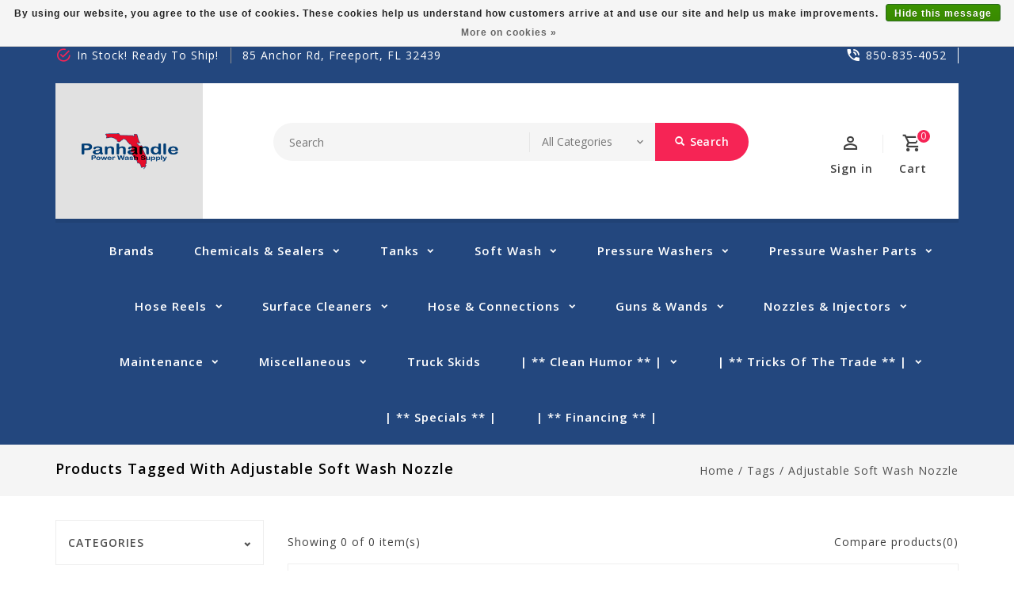

--- FILE ---
content_type: text/html;charset=utf-8
request_url: https://www.panhandlepowerwashsupply.com/tags/adjustable-soft-wash-nozzle/
body_size: 10638
content:
<!DOCTYPE html>
<html lang="us">
  <head>
    <meta charset="utf-8"/>
<!-- [START] 'blocks/head.rain' -->
<!--

  (c) 2008-2026 Lightspeed Netherlands B.V.
  http://www.lightspeedhq.com
  Generated: 22-01-2026 @ 21:47:30

-->
<link rel="canonical" href="https://www.panhandlepowerwashsupply.com/tags/adjustable-soft-wash-nozzle/"/>
<link rel="alternate" href="https://www.panhandlepowerwashsupply.com/index.rss" type="application/rss+xml" title="New products"/>
<link href="https://cdn.shoplightspeed.com/assets/cookielaw.css?2025-02-20" rel="stylesheet" type="text/css"/>
<meta name="robots" content="noodp,noydir"/>
<link href="https://g.page/r/CeOW1RmmSVzbEBA" rel="publisher"/>
<meta property="og:url" content="https://www.panhandlepowerwashsupply.com/tags/adjustable-soft-wash-nozzle/?source=facebook"/>
<meta property="og:site_name" content="Panhandle Power Wash Supply | 850-835-4052"/>
<meta property="og:title" content="adjustable soft wash nozzle"/>
<meta property="og:description" content="Panhandle Power Wash Supply Warehouse is a local warehouse distributor for all your pressure and power washing needs. Hoses, fittings, clamps, wands, cleaning c"/>
<script src="https://www.powr.io/powr.js?external-type=lightspeed"></script>
<script>
<!-- Google tag (gtag.js) -->
<script async src="https://www.googletagmanager.com/gtag/js?id=G-CLP6WJ381W"></script>
<script>
    window.dataLayer = window.dataLayer || [];
    function gtag(){dataLayer.push(arguments);}
    gtag('js', new Date());

    gtag('config', 'G-CLP6WJ381W');
</script>
</script>
<script>
<link rel="shortcut icon" href="https://cdn.shoplightspeed.com/shops/654811/files/69781418/pc-panhandle-icon-512x512.png">
</script>
<!--[if lt IE 9]>
<script src="https://cdn.shoplightspeed.com/assets/html5shiv.js?2025-02-20"></script>
<![endif]-->
<!-- [END] 'blocks/head.rain' -->
    <meta charset="UTF-8" />
    <title>adjustable soft wash nozzle - Panhandle Power Wash Supply | 850-835-4052</title>
    <meta name="description" content="Panhandle Power Wash Supply Warehouse is a local warehouse distributor for all your pressure and power washing needs. Hoses, fittings, clamps, wands, cleaning c" />
    <meta name="keywords" content="adjustable, soft, wash, nozzle, power washing supply warehouse, supply store, cleaning supplies, power washing equipment, pressure washing equipment" />
    <meta http-equiv="X-UA-Compatible" content="IE=edge,chrome=1">
    <meta name="viewport" content="width=device-width, initial-scale=1.0">
    <meta name="apple-mobile-web-app-capable" content="yes">
    <meta name="apple-mobile-web-app-status-bar-style" content="black">

    <link rel="shortcut icon" href="https://cdn.shoplightspeed.com/shops/654811/themes/11187/v/1070498/assets/favicon.ico?20250415154724" type="image/x-icon" />
    <link href='//fonts.googleapis.com/css?family=Open%20Sans:400,300,500,600,700,800,900' rel='stylesheet' type='text/css'>
    <link href='//fonts.googleapis.com/css?family=Open%20Sans:400,300,500,600,700,800,900' rel='stylesheet' type='text/css'>
    <link rel="shortcut icon" href="https://cdn.shoplightspeed.com/shops/654811/themes/11187/v/1070498/assets/favicon.ico?20250415154724" type="image/x-icon" /> 
    <link rel="stylesheet" href="https://cdn.shoplightspeed.com/shops/654811/themes/11187/assets/bootstrap-min.css?2025121721245020201216063948" />
    <link rel="stylesheet" href="https://cdn.shoplightspeed.com/shops/654811/themes/11187/assets/style.css?2025121721245020201216063948" />    
    <link rel="stylesheet" href="https://cdn.shoplightspeed.com/shops/654811/themes/11187/assets/settings.css?2025121721245020201216063948" />  
    <link rel="stylesheet" href="https://cdn.shoplightspeed.com/assets/gui-2-0.css?2025-02-20" />
    <link rel="stylesheet" href="https://cdn.shoplightspeed.com/assets/gui-responsive-2-0.css?2025-02-20" />   
    <link rel="stylesheet" href="https://cdn.shoplightspeed.com/shops/654811/themes/11187/assets/materialdesignicons.css?2025121721245020201216063948" />
    <link rel="stylesheet" href="https://cdn.shoplightspeed.com/shops/654811/themes/11187/assets/owl-carousel.css?2025121721245020201216063948" />
    <link rel="stylesheet" href="https://cdn.shoplightspeed.com/shops/654811/themes/11187/assets/custom.css?2025121721245020201216063948" />
    <link rel="stylesheet" href="https://cdn.shoplightspeed.com/shops/654811/themes/11187/assets/jquery-fancybox.css?2025121721245020201216063948" />
    <link rel="stylesheet" href="https://cdn.shoplightspeed.com/shops/654811/themes/11187/assets/animate.css?2025121721245020201216063948" />
    <link rel="stylesheet" href="https://cdn.shoplightspeed.com/shops/654811/themes/11187/assets/flexslider.css?2025121721245020201216063948" />    
    <link rel="stylesheet" media="print" href="https://cdn.shoplightspeed.com/shops/654811/themes/11187/assets/print-min.css?2025121721245020201216063948" />
        <link rel="stylesheet" href="https://cdn.shoplightspeed.com/shops/654811/themes/11187/assets/tutorial.css?2025121721245020201216063948" />
            
    <script src="https://cdn.shoplightspeed.com/assets/jquery-1-9-1.js?2025-02-20"></script>
    <script src="https://cdn.shoplightspeed.com/assets/jquery-ui-1-10-1.js?2025-02-20"></script> 
    <script src="https://cdn.shoplightspeed.com/shops/654811/themes/11187/assets/jquery-fancybox-pack.js?2025121721245020201216063948"></script>
    <script src="https://cdn.shoplightspeed.com/shops/654811/themes/11187/assets/global.js?2025121721245020201216063948"></script>
		<script src="https://cdn.shoplightspeed.com/shops/654811/themes/11187/assets/bootstrap-min.js?2025121721245020201216063948"></script>
    <script src="https://cdn.shoplightspeed.com/shops/654811/themes/11187/assets/jcarousel.js?2025121721245020201216063948"></script>
    <script src="https://cdn.shoplightspeed.com/assets/gui.js?2025-02-20"></script>
    <script src="https://cdn.shoplightspeed.com/assets/gui-responsive-2-0.js?2025-02-20"></script>
    <script src="https://cdn.shoplightspeed.com/shops/654811/themes/11187/assets/jquery-flexslider.js?2025121721245020201216063948"></script>
    <script src="https://cdn.shoplightspeed.com/shops/654811/themes/11187/assets/owl-carousel-min.js?2025121721245020201216063948"></script> 
    <script src="https://cdn.shoplightspeed.com/shops/654811/themes/11187/assets/share42.js?2025121721245020201216063948"></script>
    <script src="https://cdn.shoplightspeed.com/shops/654811/themes/11187/assets/theia-sticky-sidebar-min.js?2025121721245020201216063948"></script>
    <script src="https://cdn.shoplightspeed.com/shops/654811/themes/11187/assets/custom.js?2025121721245020201216063948"></script>
    <script src=https://cdn.shoplightspeed.com/shops/654811/themes/11187/assets/jquery-directional-hover.js?2025121721245020201216063948></script>
    <!--[if lt IE 9]>
    <link rel="stylesheet" href="https://cdn.shoplightspeed.com/shops/654811/themes/11187/assets/style-ie.css?2025121721245020201216063948" />
    <![endif]-->
  </head>
            <body class="category">
<script type="application/ld+json">
{
  "@context": "http://schema.org/",
  "@type": "Product",
  "name": "",
  "image": "https://cdn.shoplightspeed.com/assets/blank.gif?2025-02-20",
  "aggregateRating": {
    "@type": "AggregateRating",
    "ratingValue": "0",
    "reviewCount": "0"
  },             
  "sku": "",
  "mpn": "",
  "description": "",
  "brand": {
    "@type": "Thing",
    "name": ""
  },
  "offers": {
    "@type": "Offer",
    "availability": "",
    "url": "https://www.panhandlepowerwashsupply.com/",
        "price": "",
	      "priceCurrency": "USD"
  },
  "review": [
    {
      "@type": "Review",
      "datePublished": "January 22, 2026 21:47",
      "description": "",
      "itemReviewed": {
       "@type": "Thing",
      "image": "https://cdn.shoplightspeed.com/assets/blank.gif?2025-02-20",
      "name": ""
      },
      "reviewRating": {
        "@type": "Rating",
        "bestRating": "5",
        "ratingValue": "0",
        "worstRating": "0"
      },
       "author": {
      "@type": "Person",
      "name": ""
   	 }
    }
  ]
}
</script> 
    
    <div class="page-wrapper">
    <header>
      
      <input id="shop-url" value="https://www.panhandlepowerwashsupply.com/" type="hidden">
      <div class="topnav">
        <div class="container">          
          <div class="left">
            <div id="ttcmsleftheader">
                <div class="ttheader-service">In Stock! Ready to Ship!</div>
              </div>
                        <div id="Location">
                 <a href="" class="store-location">85 Anchor Rd, Freeport, FL 32439</a>
              </div>
                      </div>
          <div class="right">
            <div id="ttcmsrightheader">
                <div class="ttheader-rightcontact">850-835-4052</div>
              </div>
                                               
          </div>
        </div>
      </div>
      <div class="navigation">
        <div class="container">
        <div class="align">

                      <div class="vertical logo theme-preview-clickable" style="background-color:#e1e1e1;">
              <a href="https://www.panhandlepowerwashsupply.com/" title="Panhandle Power Wash Supply | 850-835-4052">
                <img src="https://cdn.shoplightspeed.com/shops/654811/themes/11187/v/960027/assets/logo.png?20240523200933" alt="Panhandle Power Wash Supply | 850-835-4052" width="220" height="55"/>
              </a>
            </div>
          
          <nav class="nonbounce desktop vertical">       
            <div class="search-widget theme-preview-clickable">
                 <div class="selectric-wrapper selectric-main-search">
                   <form action="https://www.panhandlepowerwashsupply.com/search/" method="get" id="formSearch" class="live-search">
                      <input type="text" name="q" autocomplete="off"  placeholder="Search" value=""/>
                      <div class="selectric-hide-select">
                        <select class="main-search" name="cat" tabindex="-1">
                          <option value="https://www.panhandlepowerwashsupply.com/search/">All Categories</option>
                                                                              <option value="https://www.panhandlepowerwashsupply.com/brands/">Brands</option>
                                                    <option value="https://www.panhandlepowerwashsupply.com/chemicals-sealers/">Chemicals &amp; Sealers</option>
                                                    <option value="https://www.panhandlepowerwashsupply.com/tanks/">Tanks</option>
                                                    <option value="https://www.panhandlepowerwashsupply.com/soft-wash/">Soft Wash</option>
                                                    <option value="https://www.panhandlepowerwashsupply.com/pressure-washers/">Pressure Washers</option>
                                                    <option value="https://www.panhandlepowerwashsupply.com/pressure-washer-parts/">Pressure Washer Parts</option>
                                                    <option value="https://www.panhandlepowerwashsupply.com/hose-reels/">Hose Reels</option>
                                                    <option value="https://www.panhandlepowerwashsupply.com/surface-cleaners/">Surface Cleaners</option>
                                                    <option value="https://www.panhandlepowerwashsupply.com/hose-connections/">Hose &amp; Connections</option>
                                                    <option value="https://www.panhandlepowerwashsupply.com/guns-wands/">Guns &amp; Wands</option>
                                                    <option value="https://www.panhandlepowerwashsupply.com/nozzles-injectors/">Nozzles &amp; Injectors</option>
                                                    <option value="https://www.panhandlepowerwashsupply.com/maintenance/">Maintenance</option>
                                                    <option value="https://www.panhandlepowerwashsupply.com/miscellaneous/">Miscellaneous</option>
                                                    <option value="https://www.panhandlepowerwashsupply.com/truck-skids/">Truck Skids</option>
                                                                          	</select>
                    </div>
                     <button onclick="$('#formSearch').submit();" title="Search" class="glyphicon glyphicon-search"><span class="search-txt">Search</span></button> 
                     <div id="quick-result" class="prod-results"></div>
                   </form>
                   </div>
                   </div>
            <div class="toplink">
            <ul>
                          </ul>
            </div> 
          </nav>
            
            <div class="header-cart theme-preview-clickable">
                <div class="cart-icon title"> 
                    <span class="cart"><span class="count">0</span></span>
                    <span class="title">Cart</span>
                </div>              
                <div class="cart-toggle">
                  <div class="cart-mini-product">
                                    </div>
                      <!--<div class="clearfix"></div>-->
                      <div class="cart-total">
                          0 Items - $0.00
                      </div>
                      <div class="buttons">
                          <a href="https://www.panhandlepowerwashsupply.com/cart/" title="My cart" class="cartbutton btn">View cart</a>
                          <a href="https://www.panhandlepowerwashsupply.com/checkout/" title="Checkout" class="checkout btn">Checkout</a>
                      </div>
                  
                  </div>
            </div>
          <div class="header-account theme-preview-clickable">
                  <div class="user-icon">
                      <span class="account"></span>
                    	<span class="title">Sign in</span>
                  </div>
                  <div class="account-toggle">
                      <a href="https://www.panhandlepowerwashsupply.com/account/" title="Sign in" class="my-account">
                                                    Sign in / Register
                                              </a>
                    <div class="compare">
                  		<a href="https://www.panhandlepowerwashsupply.com/compare/" title="Compare" class="my-compare">Compare (0)</a>
              			</div>
                  </div>
              </div>
        </div>
        </div>
      </div>
     <div class="menu-bar theme-preview-clickable">
        <div class="container">
          <div class="megamenu">
          <div class="burger">
            <span class="mdi mdi-menu"></span>
          </div>
          <div class="topmenu">            
      	<ul>
                  	                                          <li class="item">
                <a class="itemLink" href="https://www.panhandlepowerwashsupply.com/brands/" title="Brands">Brands</a>
                                              </li>
                            <li class="item sub">
                <a class="itemLink" href="https://www.panhandlepowerwashsupply.com/chemicals-sealers/" title="Chemicals &amp; Sealers">Chemicals &amp; Sealers</a>
                                  <div class="mdi-icons">
                	<span class="mdi mdi-chevron-down"></span>
                  <span class="mdi mdi-chevron-up"></span></div>                                
                <ul class="subnav">
                                    <li class="subitem-1">
                    <a class="subitemLink" href="https://www.panhandlepowerwashsupply.com/chemicals-sealers/bleach-additives/" title="Bleach Additives">Bleach Additives</a>
                                                          </li>
                                    <li class="subitem-1">
                    <a class="subitemLink" href="https://www.panhandlepowerwashsupply.com/chemicals-sealers/eaco-chem/" title="Eaco Chem">Eaco Chem</a>
                                                          </li>
                                    <li class="subitem-1">
                    <a class="subitemLink" href="https://www.panhandlepowerwashsupply.com/chemicals-sealers/wood-care/" title="Wood Care">Wood Care</a>
                                                          </li>
                                    <li class="subitem-1">
                    <a class="subitemLink" href="https://www.panhandlepowerwashsupply.com/chemicals-sealers/sealers/" title="Sealers">Sealers</a>
                                                          </li>
                                    <li class="subitem-1">
                    <a class="subitemLink" href="https://www.panhandlepowerwashsupply.com/chemicals-sealers/auto-detailing/" title="Auto Detailing">Auto Detailing</a>
                                                          </li>
                                    <li class="subitem-1">
                    <a class="subitemLink" href="https://www.panhandlepowerwashsupply.com/chemicals-sealers/rust-irrigation-stain-remover/" title="Rust &amp; Irrigation Stain Remover">Rust &amp; Irrigation Stain Remover</a>
                                                          </li>
                                    <li class="subitem-1">
                    <a class="subitemLink" href="https://www.panhandlepowerwashsupply.com/chemicals-sealers/concrete/" title="Concrete">Concrete</a>
                                                          </li>
                                  </ul>
                              </li>
                            <li class="item sub">
                <a class="itemLink" href="https://www.panhandlepowerwashsupply.com/tanks/" title="Tanks">Tanks</a>
                                  <div class="mdi-icons">
                	<span class="mdi mdi-chevron-down"></span>
                  <span class="mdi mdi-chevron-up"></span></div>                                
                <ul class="subnav">
                                    <li class="subitem-1">
                    <a class="subitemLink" href="https://www.panhandlepowerwashsupply.com/tanks/chemical-tank/" title="Chemical Tank">Chemical Tank</a>
                                                          </li>
                                    <li class="subitem-1">
                    <a class="subitemLink" href="https://www.panhandlepowerwashsupply.com/tanks/fuel-tank/" title="Fuel Tank">Fuel Tank</a>
                                                          </li>
                                  </ul>
                              </li>
                            <li class="item sub">
                <a class="itemLink" href="https://www.panhandlepowerwashsupply.com/soft-wash/" title="Soft Wash">Soft Wash</a>
                                  <div class="mdi-icons">
                	<span class="mdi mdi-chevron-down"></span>
                  <span class="mdi mdi-chevron-up"></span></div>                                
                <ul class="subnav">
                                    <li class="subitem-1">
                    <a class="subitemLink" href="https://www.panhandlepowerwashsupply.com/soft-wash/systems/" title="Systems">Systems</a>
                                                          </li>
                                    <li class="subitem-1">
                    <a class="subitemLink" href="https://www.panhandlepowerwashsupply.com/soft-wash/parts/" title="Parts">Parts</a>
                                                          </li>
                                    <li class="subitem-1">
                    <a class="subitemLink" href="https://www.panhandlepowerwashsupply.com/soft-wash/metering-valve/" title="Metering Valve">Metering Valve</a>
                                                          </li>
                                  </ul>
                              </li>
                            <li class="item sub">
                <a class="itemLink" href="https://www.panhandlepowerwashsupply.com/pressure-washers/" title="Pressure Washers">Pressure Washers</a>
                                  <div class="mdi-icons">
                	<span class="mdi mdi-chevron-down"></span>
                  <span class="mdi mdi-chevron-up"></span></div>                                
                <ul class="subnav">
                                    <li class="subitem-1">
                    <a class="subitemLink" href="https://www.panhandlepowerwashsupply.com/pressure-washers/hot-water/" title="Hot Water">Hot Water</a>
                                                          </li>
                                    <li class="subitem-1">
                    <a class="subitemLink" href="https://www.panhandlepowerwashsupply.com/pressure-washers/cold-water/" title="Cold Water">Cold Water</a>
                                                          </li>
                                  </ul>
                              </li>
                            <li class="item sub">
                <a class="itemLink" href="https://www.panhandlepowerwashsupply.com/pressure-washer-parts/" title="Pressure Washer Parts">Pressure Washer Parts</a>
                                  <div class="mdi-icons">
                	<span class="mdi mdi-chevron-down"></span>
                  <span class="mdi mdi-chevron-up"></span></div>                                
                <ul class="subnav">
                                    <li class="subitem-1">
                    <a class="subitemLink" href="https://www.panhandlepowerwashsupply.com/pressure-washer-parts/parts/" title="Parts">Parts</a>
                                                          </li>
                                    <li class="subitem-1">
                    <a class="subitemLink" href="https://www.panhandlepowerwashsupply.com/pressure-washer-parts/honda-engine-parts/" title="Honda Engine Parts">Honda Engine Parts</a>
                                                          </li>
                                    <li class="subitem-1">
                    <a class="subitemLink" href="https://www.panhandlepowerwashsupply.com/pressure-washer-parts/unloaders/" title="Unloaders">Unloaders</a>
                                                          </li>
                                    <li class="subitem-1">
                    <a class="subitemLink" href="https://www.panhandlepowerwashsupply.com/pressure-washer-parts/replacement-pumps/" title="Replacement Pumps">Replacement Pumps</a>
                                                          </li>
                                  </ul>
                              </li>
                            <li class="item sub">
                <a class="itemLink" href="https://www.panhandlepowerwashsupply.com/hose-reels/" title="Hose Reels">Hose Reels</a>
                                  <div class="mdi-icons">
                	<span class="mdi mdi-chevron-down"></span>
                  <span class="mdi mdi-chevron-up"></span></div>                                
                <ul class="subnav">
                                    <li class="subitem-1">
                    <a class="subitemLink" href="https://www.panhandlepowerwashsupply.com/hose-reels/reels/" title="Reels">Reels</a>
                                                          </li>
                                    <li class="subitem-1">
                    <a class="subitemLink" href="https://www.panhandlepowerwashsupply.com/hose-reels/replacement-parts/" title="Replacement Parts">Replacement Parts</a>
                                                          </li>
                                  </ul>
                              </li>
                            <li class="item sub">
                <a class="itemLink" href="https://www.panhandlepowerwashsupply.com/surface-cleaners/" title="Surface Cleaners">Surface Cleaners</a>
                                  <div class="mdi-icons">
                	<span class="mdi mdi-chevron-down"></span>
                  <span class="mdi mdi-chevron-up"></span></div>                                
                <ul class="subnav">
                                    <li class="subitem-1">
                    <a class="subitemLink" href="https://www.panhandlepowerwashsupply.com/surface-cleaners/surface-cleaners/" title="Surface Cleaners">Surface Cleaners</a>
                                                          </li>
                                    <li class="subitem-1">
                    <a class="subitemLink" href="https://www.panhandlepowerwashsupply.com/surface-cleaners/parts/" title="Parts">Parts</a>
                                                          </li>
                                  </ul>
                              </li>
                            <li class="item sub">
                <a class="itemLink" href="https://www.panhandlepowerwashsupply.com/hose-connections/" title="Hose &amp; Connections">Hose &amp; Connections</a>
                                  <div class="mdi-icons">
                	<span class="mdi mdi-chevron-down"></span>
                  <span class="mdi mdi-chevron-up"></span></div>                                
                <ul class="subnav">
                                    <li class="subitem-1">
                    <a class="subitemLink" href="https://www.panhandlepowerwashsupply.com/hose-connections/high-pressure-hose/" title="High Pressure Hose">High Pressure Hose</a>
                                                          </li>
                                    <li class="subitem-1">
                    <a class="subitemLink" href="https://www.panhandlepowerwashsupply.com/hose-connections/chemical-hose/" title="Chemical Hose">Chemical Hose</a>
                                                          </li>
                                    <li class="subitem-1">
                    <a class="subitemLink" href="https://www.panhandlepowerwashsupply.com/hose-connections/poly-hose/" title="Poly Hose">Poly Hose</a>
                                                          </li>
                                    <li class="subitem-1">
                    <a class="subitemLink" href="https://www.panhandlepowerwashsupply.com/hose-connections/replacement-o-ring-tools/" title="Replacement O-Ring &amp; Tools">Replacement O-Ring &amp; Tools</a>
                                                          </li>
                                    <li class="subitem-1">
                    <a class="subitemLink" href="https://www.panhandlepowerwashsupply.com/hose-connections/ball-valves/" title="Ball Valves">Ball Valves</a>
                                                          </li>
                                    <li class="subitem-1">
                    <a class="subitemLink" href="https://www.panhandlepowerwashsupply.com/hose-connections/gauges/" title="Gauges">Gauges</a>
                                                          </li>
                                    <li class="subitem-1">
                    <a class="subitemLink" href="https://www.panhandlepowerwashsupply.com/hose-connections/float-valves/" title="Float Valves">Float Valves</a>
                                                          </li>
                                    <li class="subitem-1">
                    <a class="subitemLink" href="https://www.panhandlepowerwashsupply.com/hose-connections/plumbing-fittings/" title="Plumbing Fittings">Plumbing Fittings</a>
                                      <div class="mdi-icons">
                	<span class="mdi mdi-chevron-down"></span>
                  <span class="mdi mdi-chevron-up"></span></div>                                        <ul class="subnav">
                                            <li class="subitem-2">
                        <a class="subitemLink" href="https://www.panhandlepowerwashsupply.com/hose-connections/plumbing-fittings/brass-fittings/" title="Brass Fittings">Brass Fittings</a>
                                              </li>
                                            <li class="subitem-2">
                        <a class="subitemLink" href="https://www.panhandlepowerwashsupply.com/hose-connections/plumbing-fittings/polypropylene-poly-fittings/" title="Polypropylene (Poly) Fittings">Polypropylene (Poly) Fittings</a>
                                              </li>
                                            <li class="subitem-2">
                        <a class="subitemLink" href="https://www.panhandlepowerwashsupply.com/hose-connections/plumbing-fittings/steel-fittings/" title="Steel Fittings">Steel Fittings</a>
                                              </li>
                                            <li class="subitem-2">
                        <a class="subitemLink" href="https://www.panhandlepowerwashsupply.com/hose-connections/plumbing-fittings/stainless-fittings/" title="Stainless Fittings">Stainless Fittings</a>
                                              </li>
                                          </ul>
                                      </li>
                                    <li class="subitem-1">
                    <a class="subitemLink" href="https://www.panhandlepowerwashsupply.com/hose-connections/swivels/" title="Swivels">Swivels</a>
                                                          </li>
                                    <li class="subitem-1">
                    <a class="subitemLink" href="https://www.panhandlepowerwashsupply.com/hose-connections/garden-hose/" title="Garden Hose">Garden Hose</a>
                                                          </li>
                                  </ul>
                              </li>
                            <li class="item sub">
                <a class="itemLink" href="https://www.panhandlepowerwashsupply.com/guns-wands/" title="Guns &amp; Wands">Guns &amp; Wands</a>
                                  <div class="mdi-icons">
                	<span class="mdi mdi-chevron-down"></span>
                  <span class="mdi mdi-chevron-up"></span></div>                                
                <ul class="subnav">
                                    <li class="subitem-1">
                    <a class="subitemLink" href="https://www.panhandlepowerwashsupply.com/guns-wands/spray-guns/" title="Spray Guns">Spray Guns</a>
                                                          </li>
                                    <li class="subitem-1">
                    <a class="subitemLink" href="https://www.panhandlepowerwashsupply.com/guns-wands/lances-wands/" title="Lances &amp; Wands">Lances &amp; Wands</a>
                                                          </li>
                                    <li class="subitem-1">
                    <a class="subitemLink" href="https://www.panhandlepowerwashsupply.com/guns-wands/specialty/" title="Specialty">Specialty</a>
                                                          </li>
                                  </ul>
                              </li>
                            <li class="item sub">
                <a class="itemLink" href="https://www.panhandlepowerwashsupply.com/nozzles-injectors/" title="Nozzles &amp; Injectors">Nozzles &amp; Injectors</a>
                                  <div class="mdi-icons">
                	<span class="mdi mdi-chevron-down"></span>
                  <span class="mdi mdi-chevron-up"></span></div>                                
                <ul class="subnav">
                                    <li class="subitem-1">
                    <a class="subitemLink" href="https://www.panhandlepowerwashsupply.com/nozzles-injectors/downstream-injectors-kits/" title="Downstream Injectors &amp; Kits">Downstream Injectors &amp; Kits</a>
                                                          </li>
                                    <li class="subitem-1">
                    <a class="subitemLink" href="https://www.panhandlepowerwashsupply.com/nozzles-injectors/foamers/" title="Foamers">Foamers</a>
                                                          </li>
                                    <li class="subitem-1">
                    <a class="subitemLink" href="https://www.panhandlepowerwashsupply.com/nozzles-injectors/quick-connect-nozzles/" title="Quick Connect Nozzles">Quick Connect Nozzles</a>
                                                          </li>
                                    <li class="subitem-1">
                    <a class="subitemLink" href="https://www.panhandlepowerwashsupply.com/nozzles-injectors/specialty-nozzles-holders/" title="Specialty Nozzles &amp; Holders">Specialty Nozzles &amp; Holders</a>
                                                          </li>
                                    <li class="subitem-1">
                    <a class="subitemLink" href="https://www.panhandlepowerwashsupply.com/nozzles-injectors/turbo-nozzles/" title="Turbo Nozzles">Turbo Nozzles</a>
                                                          </li>
                                    <li class="subitem-1">
                    <a class="subitemLink" href="https://www.panhandlepowerwashsupply.com/nozzles-injectors/x-jets/" title="X-Jets">X-Jets</a>
                                                          </li>
                                    <li class="subitem-1">
                    <a class="subitemLink" href="https://www.panhandlepowerwashsupply.com/nozzles-injectors/meg-nozzles/" title="Meg Nozzles">Meg Nozzles</a>
                                                          </li>
                                  </ul>
                              </li>
                            <li class="item sub">
                <a class="itemLink" href="https://www.panhandlepowerwashsupply.com/maintenance/" title="Maintenance">Maintenance</a>
                                  <div class="mdi-icons">
                	<span class="mdi mdi-chevron-down"></span>
                  <span class="mdi mdi-chevron-up"></span></div>                                
                <ul class="subnav">
                                    <li class="subitem-1">
                    <a class="subitemLink" href="https://www.panhandlepowerwashsupply.com/maintenance/filters/" title="Filters">Filters</a>
                                                          </li>
                                    <li class="subitem-1">
                    <a class="subitemLink" href="https://www.panhandlepowerwashsupply.com/maintenance/oil-sealants/" title="Oil &amp; Sealants">Oil &amp; Sealants</a>
                                                          </li>
                                  </ul>
                              </li>
                            <li class="item sub">
                <a class="itemLink" href="https://www.panhandlepowerwashsupply.com/miscellaneous/" title="Miscellaneous">Miscellaneous</a>
                                  <div class="mdi-icons">
                	<span class="mdi mdi-chevron-down"></span>
                  <span class="mdi mdi-chevron-up"></span></div>                                
                <ul class="subnav">
                                    <li class="subitem-1">
                    <a class="subitemLink" href="https://www.panhandlepowerwashsupply.com/miscellaneous/clothing/" title="Clothing">Clothing</a>
                                                          </li>
                                  </ul>
                              </li>
                            <li class="item">
                <a class="itemLink" href="https://www.panhandlepowerwashsupply.com/truck-skids/" title="Truck Skids">Truck Skids</a>
                                              </li>
                                                        <li class="item sub blog"><a class="itemLink" href="https://www.panhandlepowerwashsupply.com/blogs/trudi-time/" title="| ** Clean Humor ** |">| ** Clean Humor ** |</a>
                <ul class="subnav">
                                    <li class="subitem"><a class="subitemLink" href="https://www.panhandlepowerwashsupply.com/blogs/trudi-time/oct-30-2025-special-guests-paul-lewis-and-jeremiah/" title="Oct 30, 2025 - Special Guests Paul Lewis and Jeremiah Jarrell">Oct 30, 2025 - Special Guests Paul Lewis and Jeremiah Jarrell</a></li>
                                    <li class="subitem"><a class="subitemLink" href="https://www.panhandlepowerwashsupply.com/blogs/trudi-time/oct-23-2025-special-guest-rajesh-trivedi/" title="Oct 23, 2025 - Special Guest Rajesh Trivedi">Oct 23, 2025 - Special Guest Rajesh Trivedi</a></li>
                                    <li class="subitem"><a class="subitemLink" href="https://www.panhandlepowerwashsupply.com/blogs/trudi-time/oct-16-2025-special-guest-phil-conway/" title="Oct 16, 2025 - Special Guest Phil Conway">Oct 16, 2025 - Special Guest Phil Conway</a></li>
                                    <li class="subitem"><a class="subitemLink" href="https://www.panhandlepowerwashsupply.com/blogs/trudi-time/oct-9-2025-special-guest-dab-marketing/" title="Oct 9, 2025 - Special Guest  Dab Marketing">Oct 9, 2025 - Special Guest  Dab Marketing</a></li>
                                    <li class="subitem"><a class="subitemLink" href="https://www.panhandlepowerwashsupply.com/blogs/trudi-time/oct-2-2025-special-guest-david-sessions/" title="Oct 2, 2025 - Special Guest David Sessions">Oct 2, 2025 - Special Guest David Sessions</a></li>
                                  </ul>
              </li>
                            <li class="item sub blog"><a class="itemLink" href="https://www.panhandlepowerwashsupply.com/blogs/tricks-of-the-trade/" title="| ** Tricks of the Trade ** |">| ** Tricks of the Trade ** |</a>
                <ul class="subnav">
                                    <li class="subitem"><a class="subitemLink" href="https://www.panhandlepowerwashsupply.com/blogs/tricks-of-the-trade/tricksofthetrade-envirobio-cleaner-ebc-product-lin/" title="#TricksoftheTrade - EnviroBio Cleaner (EBC) Product Line">#TricksoftheTrade - EnviroBio Cleaner (EBC) Product Line</a></li>
                                    <li class="subitem"><a class="subitemLink" href="https://www.panhandlepowerwashsupply.com/blogs/tricks-of-the-trade/tricksofthetrade-banjo-coupler-sludge-sucker/" title="#TricksoftheTrade - Banjo Coupler / Sludge Sucker">#TricksoftheTrade - Banjo Coupler / Sludge Sucker</a></li>
                                    <li class="subitem"><a class="subitemLink" href="https://www.panhandlepowerwashsupply.com/blogs/tricks-of-the-trade/testing-power-washing-parts-stainless-steel-steel/" title="Testing power washing parts - Stainless Steel, Steel and Brass in Acid for 2 Days">Testing power washing parts - Stainless Steel, Steel and Brass in Acid for 2 Days</a></li>
                                    <li class="subitem"><a class="subitemLink" href="https://www.panhandlepowerwashsupply.com/blogs/tricks-of-the-trade/pressure-regulator-with-gauge/" title="Pressure Regulator With Gauge">Pressure Regulator With Gauge</a></li>
                                    <li class="subitem"><a class="subitemLink" href="https://www.panhandlepowerwashsupply.com/blogs/tricks-of-the-trade/whisper-wash-hydro-flow-surface-cleaner-bars/" title="Whisper Wash Hydro Flow Surface Cleaner Bars">Whisper Wash Hydro Flow Surface Cleaner Bars</a></li>
                                  </ul>
              </li>
                                                                      <li class="item"><a class="itemLink" href="https://panhandle-powerwash-supply.shoplightspeed.com/tags/specials/" title="| ** Specials ** |" target="_blank">| ** Specials ** |</a></li>
  						              <li class="item"><a class="itemLink" href="https://www.panhandlepowerwashsupply.com/service/financing/" title="|    ** Financing **   |">|    ** Financing **   |</a></li>
  						            </ul>
          </div>
          </div>
      </div>
      </div>
    </header>
    
    <div class="wrapper">
            <div class="loadingdiv"></div>
                   <div class="content">
                <div class="page-title breadcrumb-content">
     <div class="container">
    <div class="row">
       <div class="col-sm-6 col-md-6">
    <h1>Products tagged with adjustable soft wash nozzle</h1>
  </div>
  <div class="col-sm-6 col-md-6 breadcrumbs text-right">
    <a href="https://www.panhandlepowerwashsupply.com/" title="Home">Home</a>
    
        / <a href="https://www.panhandlepowerwashsupply.com/tags/">Tags</a>
        / <a href="https://www.panhandlepowerwashsupply.com/tags/adjustable-soft-wash-nozzle/">adjustable soft wash nozzle</a>
          </div>
          </div>
  </div>
   </div>
 <div class="container">
  <div class="row">
   <div class="products">
  <div class="col-md-3 sidebar left-column">
    <div class="sidebar-sticky">
    <div class="block-categories">
      
      <div class="title clearfix hidden-md-up" data-target="#categories" data-toggle="collapse">
    <span class="h3 text-uppercase">Categories</span>
      <span class="navbar-toggler collapse-icons">
        <span class="glyphicon glyphicon-chevron-down"></span>
        <span class="glyphicon glyphicon-chevron-up"></span>
      </span>
  </div>

              <ul id="categories" class="category-top-menu collapse toggle">
 			      <li class="item">
        <span class="arrow"></span>
        <a href="https://www.panhandlepowerwashsupply.com/brands/" class="itemLink" title="Brands">
          Brands         </a>
            </li>
          <li class="item">
        <span class="arrow"></span>
        <a href="https://www.panhandlepowerwashsupply.com/chemicals-sealers/" class="itemLink" title="Chemicals &amp; Sealers">
          Chemicals &amp; Sealers         </a>
            </li>
          <li class="item">
        <span class="arrow"></span>
        <a href="https://www.panhandlepowerwashsupply.com/tanks/" class="itemLink" title="Tanks">
          Tanks         </a>
            </li>
          <li class="item">
        <span class="arrow"></span>
        <a href="https://www.panhandlepowerwashsupply.com/soft-wash/" class="itemLink" title="Soft Wash">
          Soft Wash         </a>
            </li>
          <li class="item">
        <span class="arrow"></span>
        <a href="https://www.panhandlepowerwashsupply.com/pressure-washers/" class="itemLink" title="Pressure Washers">
          Pressure Washers         </a>
            </li>
          <li class="item">
        <span class="arrow"></span>
        <a href="https://www.panhandlepowerwashsupply.com/pressure-washer-parts/" class="itemLink" title="Pressure Washer Parts">
          Pressure Washer Parts         </a>
            </li>
          <li class="item">
        <span class="arrow"></span>
        <a href="https://www.panhandlepowerwashsupply.com/hose-reels/" class="itemLink" title="Hose Reels">
          Hose Reels         </a>
            </li>
          <li class="item">
        <span class="arrow"></span>
        <a href="https://www.panhandlepowerwashsupply.com/surface-cleaners/" class="itemLink" title="Surface Cleaners">
          Surface Cleaners         </a>
            </li>
          <li class="item">
        <span class="arrow"></span>
        <a href="https://www.panhandlepowerwashsupply.com/hose-connections/" class="itemLink" title="Hose &amp; Connections">
          Hose &amp; Connections         </a>
            </li>
          <li class="item">
        <span class="arrow"></span>
        <a href="https://www.panhandlepowerwashsupply.com/guns-wands/" class="itemLink" title="Guns &amp; Wands">
          Guns &amp; Wands         </a>
            </li>
          <li class="item">
        <span class="arrow"></span>
        <a href="https://www.panhandlepowerwashsupply.com/nozzles-injectors/" class="itemLink" title="Nozzles &amp; Injectors">
          Nozzles &amp; Injectors         </a>
            </li>
          <li class="item">
        <span class="arrow"></span>
        <a href="https://www.panhandlepowerwashsupply.com/maintenance/" class="itemLink" title="Maintenance">
          Maintenance         </a>
            </li>
          <li class="item">
        <span class="arrow"></span>
        <a href="https://www.panhandlepowerwashsupply.com/miscellaneous/" class="itemLink" title="Miscellaneous">
          Miscellaneous         </a>
            </li>
          <li class="item">
        <span class="arrow"></span>
        <a href="https://www.panhandlepowerwashsupply.com/truck-skids/" class="itemLink" title="Truck Skids">
          Truck Skids         </a>
            </li>
        </ul>
          </div>
    <div class="sort filter">
       <div class="title clearfix hidden-md-up" data-target="#filter" data-toggle="collapse" aria-expanded="true">
    <span class="h3 text-uppercase">filter</span>
      <span class="navbar-toggler collapse-icons">
        <span class="glyphicon glyphicon-chevron-down"></span>
        <span class="glyphicon glyphicon-chevron-up"></span>
      </span>
  </div>
       <ul id="filter" class="sidebar-filter toggle collapse in">
      <form action="https://www.panhandlepowerwashsupply.com/tags/adjustable-soft-wash-nozzle/" method="get" id="filter_form">
        <input type="hidden" name="mode" value="grid" id="filter_form_mode" />
        <input type="hidden" name="limit" value="20" id="filter_form_limit" />
        <input type="hidden" name="sort" value="popular" id="filter_form_sort" />
        <input type="hidden" name="max" value="5" id="filter_form_max" />
        <input type="hidden" name="min" value="0" id="filter_form_min" />
        
        <div class="price-filter">
          <div class="sidebar-filter-slider">
            <div id="collection-filter-price"></div>
          </div>
          <div class="price-filter-range clear">
            <div class="min">Min: $<span>0</span></div>
            <div class="max">Max: $<span>5</span></div>
          </div>
        </div>
        
              
                <div class="custom-filters">
                </div>
      </form>
      </ul>
    </div>
      
                <div id="ttcmsleftbanner">
            <div class="ttleftbanner"><a href="#"><img src="https://cdn.shoplightspeed.com/shops/654811/themes/11187/v/1127056/assets/left-banner.jpg?20251202204622" alt="left-banner.jpg" /></a></div>
        </div>
	
    
        
    </div>
  </div>
  
  <div class="col-sm-12 col-md-9 center-column">
   
          
  
    <div class="tot-compare">
     <div class="total-compare">
        <a href="https://www.panhandlepowerwashsupply.com/compare/" title="Compare products">Compare products(0)</a>
      </div>
            <div class="total-product">
     Showing<span class="total-products"></span>of 0 item(s)
        </div>
    </div>
    
    <div class="product-options-mode">
      <div class="grid-list" id="list-grid">
        <span  id="button-grid" class="icon grid icon-16 active"></span>
        <span id="button-list" class="icon list icon-16 "></span>
      </div>
        
    
      <form action="https://www.panhandlepowerwashsupply.com/tags/adjustable-soft-wash-nozzle/" method="get" id="filter_sort_form">
      
      <div class="limit-filter">
        <span class="limit-title">Show:</span>
          <select class="form-control" name="limit">
              <option value="6">6</option>
              <option value="9">9</option>
              <option value="12">12</option>
              <option value="15">15</option>
        </select>  
      </div>

      <div class="sortby">
        <span class="sortby-title">Sort By:</span>
          <select class="form-control" name="sort" onchange="$('#formSortModeLimit').submit();">
                          <option value="popular" selected="selected">Most viewed</option>
                          <option value="newest">Newest products</option>
                          <option value="lowest">Lowest price</option>
                          <option value="highest">Highest price</option>
                          <option value="asc">Name ascending</option>
                          <option value="desc">Name descending</option>
                    </select>  
      </div>
      
      </form>
      
    </div>
    <div class="products-container">
      <div class="products products-grid clearfix">
         
                <div class="no-products-found">No products found...</div>
         
      </div>
    </div>
    
          <div class="pager row">
        <div class="left">Showing<span class="total-products"></span>of 0 item(s)</div>
            </div>
  </div>
  </div>

   </div>
</div>
 
<script type="text/javascript">
  $(function(){
    $('#filter_form input, #filter_form select').change(function(){
      $(this).closest('form').submit();
    });
    
    $('#filter_sort_form input, #filter_sort_form select').change(function(){
      $(this).closest('form').submit();
    });
    
    $("#collection-filter-price").slider({
      range: true,
      min: 0,
      max: 5,
      values: [0, 5],
      step: 1,
      slide: function( event, ui){
    $('.sidebar-filter-range .min span').html(ui.values[0]);
    $('.sidebar-filter-range .max span').html(ui.values[1]);
    
    $('#filter_form_min').val(ui.values[0]);
    $('#filter_form_max').val(ui.values[1]);
  },
    stop: function(event, ui){
    $('#filter_form').submit();
  }
    });
  });
  $('.products-container .products').each(
      function() {
        var collection = $(this).children('.grid-item').length;
        $(".total-products").attr('data-count',collection);
       $(".total-products").html(" " + collection + " ");
      }
    );
  
   /* ------------- Start Fancybox --------------- */
  $('.fancybox').fancybox();
  
 
</script>      </div>
              <footer>
        <div class="footer-contain">
                <div class="container">
          <div class="links row">
            <div class="footer-content">
              <div class="footer-link">
            <div class="col-xs-12 col-sm-3 col-md-3 footer-column">
                 <label class="footercollapse" for="_4">
                  <strong>Panhandle Power Wash Supply </strong>
                  <span class="glyphicon glyphicon-chevron-down hidden-sm hidden-md hidden-lg"></span></label>
                    <input class="footercollapse_input hidden-md hidden-lg hidden-sm" id="_4" type="checkbox">
                    <div class="list">
              
              <span class="contact-description"> <span class="glyphicon glyphicon-map-marker"></span>85 ANCHOR RD FREEPORT FL 32439</span>              
                            <div class="contact theme-preview-clickable">
                <span class="glyphicon glyphicon-envelope"></span>
                <a class="theme-preview-clickable" href="/cdn-cgi/l/email-protection#0f7c6e636a7c4f7f7f787c7a7f7f6376216c6062" title="Email"><span class="__cf_email__" data-cfemail="7506141910063505050206000505190c5b161a18">[email&#160;protected]</span></a>
              </div>
                            
                            <div class="contact-num">
                <span class="glyphicon glyphicon-earphone"></span>
                 850-835-4052
              </div>
                                    
                               </div>
              
                                        </div>
            
            <div class="col-xs-12 col-sm-3 col-md-2 footer-column">
                <label class="footercollapse" for="_1">
                  <strong>Customer service</strong>
                  <span class="glyphicon glyphicon-chevron-down hidden-sm hidden-md hidden-lg"></span></label>
                    <input class="footercollapse_input hidden-md hidden-lg hidden-sm" id="_1" type="checkbox">
                    <div class="list">
  
                  <ul class="no-underline no-list-style">
                                                <li><a class="theme-preview-clickable" href="https://www.panhandlepowerwashsupply.com/service/financing/" title="Financing" >Financing</a>
                        </li>
                                                <li><a class="theme-preview-clickable" href="https://www.panhandlepowerwashsupply.com/service/section-179-tax-deduction/" title="Section 179 Tax Deduction - 2025" >Section 179 Tax Deduction - 2025</a>
                        </li>
                                                <li><a class="theme-preview-clickable" href="https://www.panhandlepowerwashsupply.com/service/privacy-policy/" title="Privacy Policy" >Privacy Policy</a>
                        </li>
                                                <li><a class="theme-preview-clickable" href="https://www.panhandlepowerwashsupply.com/service/general-terms-conditions/" title="General terms &amp; conditions" >General terms &amp; conditions</a>
                        </li>
                                                <li><a class="theme-preview-clickable" href="https://www.panhandlepowerwashsupply.com/service/payment-methods/" title="Payment methods" >Payment methods</a>
                        </li>
                                                <li><a class="theme-preview-clickable" href="https://www.panhandlepowerwashsupply.com/service/manufacturers-warranty/" title="Manufacturers Warranty" >Manufacturers Warranty</a>
                        </li>
                                                <li><a class="theme-preview-clickable" href="https://www.panhandlepowerwashsupply.com/service/shipping-returns/" title="Shipping &amp; Returns" >Shipping &amp; Returns</a>
                        </li>
                                                <li><a class="theme-preview-clickable" href="https://www.panhandlepowerwashsupply.com/service/hazmat-shipping/" title="Hazmat Shipping" >Hazmat Shipping</a>
                        </li>
                                                <li><a class="theme-preview-clickable" href="https://www.panhandlepowerwashsupply.com/service/safety-data-sheets-sds/" title="Safety Data Sheets (SDS)" >Safety Data Sheets (SDS)</a>
                        </li>
                                                <li><a class="theme-preview-clickable" href="https://www.panhandlepowerwashsupply.com/service/about/" title="About us" >About us</a>
                        </li>
                                                <li><a class="theme-preview-clickable" href="https://www.panhandlepowerwashsupply.com/sitemap/" title="Sitemap" >Sitemap</a>
                        </li>
                                            </ul>
                  </div>             
            </div>              
            
            <div class="col-xs-12 col-sm-3 col-md-2 footer-column">
              <label class="footercollapse" for="_3">
              <strong>
                                My account
                              </strong>
                  <span class="glyphicon glyphicon-chevron-down hidden-sm hidden-md hidden-lg"></span></label>
                    <input class="footercollapse_input hidden-md hidden-lg hidden-sm" id="_3" type="checkbox">
                    <div class="list">           
              <ul>
                                <li><a class="theme-preview-clickable" href="https://www.panhandlepowerwashsupply.com/account/" title="Register">Register</a></li>
                                <li><a class="theme-preview-clickable" href="https://www.panhandlepowerwashsupply.com/account/orders/" title="My orders">My orders</a></li>
                                <li><a class="theme-preview-clickable" href="https://www.panhandlepowerwashsupply.com/account/wishlist/" title="My wishlist">My wishlist</a></li>
                              </ul>
            </div>
            </div>
                  <div class="col-xs-12 col-sm-12 col-md-2 footer-column">
          	<label class="footercollapse" for="_2">
                  <strong>Products</strong>
                  <span class="glyphicon glyphicon-chevron-down hidden-sm hidden-md hidden-lg"></span></label>
                    <input class="footercollapse_input hidden-md hidden-lg hidden-sm" id="_2" type="checkbox">
                    <div class="list">
              <ul>
                <li><a class="theme-preview-clickable" href="https://www.panhandlepowerwashsupply.com/collection/" title="All products">All products</a></li>
                <li><a class="theme-preview-clickable" href="https://www.panhandlepowerwashsupply.com/collection/?sort=newest" title="New products">New products</a></li>
                <li><a class="theme-preview-clickable" href="https://www.panhandlepowerwashsupply.com/collection/offers/" title="Offers">Offers</a></li>
                                <li><a href="https://www.panhandlepowerwashsupply.com/tags/" title="Tags">Tags</a></li>                <li><a href="https://www.panhandlepowerwashsupply.com/index.rss" title="RSS feed">RSS feed</a></li>
              </ul>
            </div>
            </div>
                <div class="col-xs-12 col-sm-3 col-md-3 footer-column news-app">
                          <div class="newsletter col-xs-12 col-sm-7 col-md-7">
               <label class="footercollapse" for="_4">
              <strong class="title">Sign up for our newsletter</strong></label>
              <form id="formNewsletter" action="https://www.panhandlepowerwashsupply.com/account/newsletter/" method="post">
                <input type="hidden" name="key" value="0beab6f125e117627798a843ad0888ac" />
                <input type="text" name="email" id="formNewsletterEmail" value="" placeholder="E-mail"/>
                <a class="btn theme-preview-clickable" href="#" onclick="$('#formNewsletter').submit(); return false;" title="Subscribe" ><span>Subscribe</span></a>
              </form>
            </div>
                                       <div class="social-media col-xs-12 col-md-12 theme-preview-clickable col-sm-5 col-md-5 text-right tutorial__hover">
              <div class="social-title">Social media</div>
              <div class="inline-block relative">
                <a href="https://www.facebook.com/panhandlepowerwashsupply" class="social-icon facebook" aria-label="facebook" target="_blank"><div class="mdi mdi-facebook"></div></a>                <a href="https://x.com/WashPanhandle" class="social-icon twitter" aria-label="twitter" target="_blank"><div class="mdi mdi-twitter"></div></a>                <a href="https://g.page/r/CeOW1RmmSVzbEAI/review" class="social-icon google" aria-label="google" target="_blank"><div class="mdi mdi-google-plus"></div></a>                                <a href="https://www.youtube.com/@panhandlepowerwashsupply" class="social-icon youtube" aria-label="youtube" target="_blank"><div class="mdi mdi-youtube"></div></a>                                <a href="https://www.instagram.com/panhandlepowerwashsupply/" class="social-icon instagram" aria-label="instagram" target="_blank" title="Instagram Panhandle Power Wash Supply | 850-835-4052"><div class="mdi mdi-instagram"></div></a>              </div>
            </div>
                                          </div>
            </div>
               
              <div class="tags-actions theme-preview-clickable">
                                <div class="top-categories col-sm-12">
                   <span class="title">Categories:</span>
                                 <div class="item">
                <a class="itemLink" href="https://www.panhandlepowerwashsupply.com/brands/" title="Brands">Brands
                </a>
              </div>
                            <div class="item sub">
                <a class="itemLink" href="https://www.panhandlepowerwashsupply.com/chemicals-sealers/" title="Chemicals &amp; Sealers">Chemicals &amp; Sealers
                </a>
              </div>
                            <div class="item sub">
                <a class="itemLink" href="https://www.panhandlepowerwashsupply.com/tanks/" title="Tanks">Tanks
                </a>
              </div>
                            <div class="item sub">
                <a class="itemLink" href="https://www.panhandlepowerwashsupply.com/soft-wash/" title="Soft Wash">Soft Wash
                </a>
              </div>
                            <div class="item sub">
                <a class="itemLink" href="https://www.panhandlepowerwashsupply.com/pressure-washers/" title="Pressure Washers">Pressure Washers
                </a>
              </div>
                            <div class="item sub">
                <a class="itemLink" href="https://www.panhandlepowerwashsupply.com/pressure-washer-parts/" title="Pressure Washer Parts">Pressure Washer Parts
                </a>
              </div>
                            <div class="item sub">
                <a class="itemLink" href="https://www.panhandlepowerwashsupply.com/hose-reels/" title="Hose Reels">Hose Reels
                </a>
              </div>
                            <div class="item sub">
                <a class="itemLink" href="https://www.panhandlepowerwashsupply.com/surface-cleaners/" title="Surface Cleaners">Surface Cleaners
                </a>
              </div>
                            <div class="item sub">
                <a class="itemLink" href="https://www.panhandlepowerwashsupply.com/hose-connections/" title="Hose &amp; Connections">Hose &amp; Connections
                </a>
              </div>
                            <div class="item sub">
                <a class="itemLink" href="https://www.panhandlepowerwashsupply.com/guns-wands/" title="Guns &amp; Wands">Guns &amp; Wands
                </a>
              </div>
                            <div class="item sub">
                <a class="itemLink" href="https://www.panhandlepowerwashsupply.com/nozzles-injectors/" title="Nozzles &amp; Injectors">Nozzles &amp; Injectors
                </a>
              </div>
                            <div class="item sub">
                <a class="itemLink" href="https://www.panhandlepowerwashsupply.com/maintenance/" title="Maintenance">Maintenance
                </a>
              </div>
                            <div class="item sub">
                <a class="itemLink" href="https://www.panhandlepowerwashsupply.com/miscellaneous/" title="Miscellaneous">Miscellaneous
                </a>
              </div>
                            <div class="item">
                <a class="itemLink" href="https://www.panhandlepowerwashsupply.com/truck-skids/" title="Truck Skids">Truck Skids
                </a>
              </div>
                              </div>
                <div class="customer-services col-sm-12">
                  <span class="title">Customer service:</span>
                 <ul class="no-underline no-list-style">
                                                <li><a href="https://www.panhandlepowerwashsupply.com/service/financing/" title="Financing" >Financing</a>
                        </li>
                                                <li><a href="https://www.panhandlepowerwashsupply.com/service/section-179-tax-deduction/" title="Section 179 Tax Deduction - 2025" >Section 179 Tax Deduction - 2025</a>
                        </li>
                                                <li><a href="https://www.panhandlepowerwashsupply.com/service/privacy-policy/" title="Privacy Policy" >Privacy Policy</a>
                        </li>
                                                <li><a href="https://www.panhandlepowerwashsupply.com/service/general-terms-conditions/" title="General terms &amp; conditions" >General terms &amp; conditions</a>
                        </li>
                                                <li><a href="https://www.panhandlepowerwashsupply.com/service/payment-methods/" title="Payment methods" >Payment methods</a>
                        </li>
                                                <li><a href="https://www.panhandlepowerwashsupply.com/service/manufacturers-warranty/" title="Manufacturers Warranty" >Manufacturers Warranty</a>
                        </li>
                                                <li><a href="https://www.panhandlepowerwashsupply.com/service/shipping-returns/" title="Shipping &amp; Returns" >Shipping &amp; Returns</a>
                        </li>
                                                <li><a href="https://www.panhandlepowerwashsupply.com/service/hazmat-shipping/" title="Hazmat Shipping" >Hazmat Shipping</a>
                        </li>
                                                <li><a href="https://www.panhandlepowerwashsupply.com/service/safety-data-sheets-sds/" title="Safety Data Sheets (SDS)" >Safety Data Sheets (SDS)</a>
                        </li>
                                                <li><a href="https://www.panhandlepowerwashsupply.com/service/about/" title="About us" >About us</a>
                        </li>
                                                <li><a href="https://www.panhandlepowerwashsupply.com/sitemap/" title="Sitemap" >Sitemap</a>
                        </li>
                                            </ul>
                </div>
              </div>
             
          </div>
          </div>
        </div>
        <div class="copyright-payment theme-preview-clickable">
          <div class="container">
            <div class="row">
              <div class="copyright col-md-6">
                © Copyright 2026 Panhandle Power Wash Supply | 850-835-4052 
                                - Powered by
                                <a href="http://www.lightspeedhq.com" title="Lightspeed" target="_blank">Lightspeed</a>
                                                              </div>
              <div class="payments col-md-6 text-right">
                                <a href="https://www.panhandlepowerwashsupply.com/service/payment-methods/" title="Payment methods">
                  <img src="https://cdn.shoplightspeed.com/assets/icon-payment-creditcard.png?2025-02-20" alt="Credit Card" width="51" height="32"/>
                </a>
                                <a href="https://www.panhandlepowerwashsupply.com/service/payment-methods/" title="Payment methods">
                  <img src="https://cdn.shoplightspeed.com/assets/icon-payment-paypalcp.png?2025-02-20" alt="PayPal" width="51" height="32"/>
                </a>
                              </div>
            </div>
          </div>
        </div>
        </div>
      </footer>
    </div>
    
    <div class="tt-quickview-wrap">
        <div class="overlay-bg" style="position: absolute; width: 100%; height: 100%; top: 0; left: 0; z-index: 10; cursor: pointer;" onclick="RemoveQuickView()"></div>
            <div id="product-modal" class="quick-modal">
            <span class="QVloading"></span>
            <span class="CloseQV theme-preview-clickable">
            <i class="mdi mdi-close"></i>
            </span>
            <div class="modal-body" id="quickview-content">
            </div>
        </div>
    </div>
    
    <a href="#" id="goToTop" class="theme-preview-clickable" title="Back to top"></a>
    <div class="productInfo" data-price="$0.00" ></div> 
     <script data-cfasync="false" src="/cdn-cgi/scripts/5c5dd728/cloudflare-static/email-decode.min.js"></script><script type="text/javascript">
          jQuery(document).ready(function(){
                 
                    
           
          });    
      </script>
    <script>
			jQuery(window).load(function() {
				jQuery('.category-featured .featured-cat .image').directionalHover();
			});
		</script>	


    <!-- [START] 'blocks/body.rain' -->
<script>
(function () {
  var s = document.createElement('script');
  s.type = 'text/javascript';
  s.async = true;
  s.src = 'https://www.panhandlepowerwashsupply.com/services/stats/pageview.js';
  ( document.getElementsByTagName('head')[0] || document.getElementsByTagName('body')[0] ).appendChild(s);
})();
</script>
  
<!-- Global site tag (gtag.js) - Google Analytics -->
<script async src="https://www.googletagmanager.com/gtag/js?id=395629349"></script>
<script>
    window.dataLayer = window.dataLayer || [];
    function gtag(){dataLayer.push(arguments);}

        gtag('consent', 'default', {"ad_storage":"granted","ad_user_data":"granted","ad_personalization":"granted","analytics_storage":"granted"});
    
    gtag('js', new Date());
    gtag('config', '395629349', {
        'currency': 'USD',
                'country': 'US'
    });

    </script>
  <script src="https://www.paypal.com/sdk/js?client-id=YOUR_CLIENT_ID&components=messages,buttons">
</script>


<div id="paypal-button-container"></div>

<script>
    paypal.Buttons({
        createOrder: function(data, actions) {
                return actions.order.create({
                    purchase_units: [{
                      amount: {
                        value: '100.00'
                      }
                    }]
                });
            }
}).render('#paypal-button-container');
</script>

<div
    data-pp-message
    data-pp-amount="100.00">
</div>
  <div class="wsa-cookielaw">
      By using our website, you agree to the use of cookies. These cookies help us understand how customers arrive at and use our site and help us make improvements.
    <a href="https://www.panhandlepowerwashsupply.com/cookielaw/optIn/" class="wsa-cookielaw-button wsa-cookielaw-button-green" rel="nofollow" title="Hide this message">Hide this message</a>
    <a href="https://www.panhandlepowerwashsupply.com/service/privacy-policy/" class="wsa-cookielaw-link" rel="nofollow" title="More on cookies">More on cookies &raquo;</a>
  </div>
<!-- [END] 'blocks/body.rain' -->
          <a href="/admin/auth/login?redirect=themes/11187/editor/#section-1-tutorial" class="inline-block bold px3 py1 text fixed tutorial__dismiss js-tutorial-dismiss hidden-xs" target="_blank">Hide Tutorial</a>
      <script type="text/javascript" src="https://cdn.shoplightspeed.com/shops/654811/themes/11187/assets/tutorial.js?2025121721245020201216063948"  defer="defer"></script>
        </div>
  <script>(function(){function c(){var b=a.contentDocument||a.contentWindow.document;if(b){var d=b.createElement('script');d.innerHTML="window.__CF$cv$params={r:'9c2240088e014440',t:'MTc2OTExODQ1MC4wMDAwMDA='};var a=document.createElement('script');a.nonce='';a.src='/cdn-cgi/challenge-platform/scripts/jsd/main.js';document.getElementsByTagName('head')[0].appendChild(a);";b.getElementsByTagName('head')[0].appendChild(d)}}if(document.body){var a=document.createElement('iframe');a.height=1;a.width=1;a.style.position='absolute';a.style.top=0;a.style.left=0;a.style.border='none';a.style.visibility='hidden';document.body.appendChild(a);if('loading'!==document.readyState)c();else if(window.addEventListener)document.addEventListener('DOMContentLoaded',c);else{var e=document.onreadystatechange||function(){};document.onreadystatechange=function(b){e(b);'loading'!==document.readyState&&(document.onreadystatechange=e,c())}}}})();</script><script defer src="https://static.cloudflareinsights.com/beacon.min.js/vcd15cbe7772f49c399c6a5babf22c1241717689176015" integrity="sha512-ZpsOmlRQV6y907TI0dKBHq9Md29nnaEIPlkf84rnaERnq6zvWvPUqr2ft8M1aS28oN72PdrCzSjY4U6VaAw1EQ==" data-cf-beacon='{"rayId":"9c2240088e014440","version":"2025.9.1","serverTiming":{"name":{"cfExtPri":true,"cfEdge":true,"cfOrigin":true,"cfL4":true,"cfSpeedBrain":true,"cfCacheStatus":true}},"token":"8247b6569c994ee1a1084456a4403cc9","b":1}' crossorigin="anonymous"></script>
</body>
</html>

--- FILE ---
content_type: text/javascript;charset=utf-8
request_url: https://www.panhandlepowerwashsupply.com/services/stats/pageview.js
body_size: -413
content:
// SEOshop 22-01-2026 21:47:32